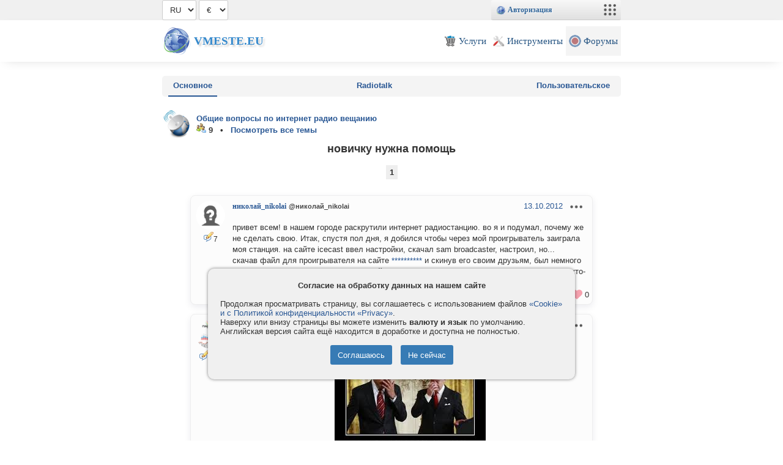

--- FILE ---
content_type: text/html
request_url: https://vmeste.eu/forum?tid=21680
body_size: 7560
content:
<!DOCTYPE html>
<html>
<head>
	<title>новичку нужна помощь</title>
	<meta content="новичку, нужна, помощь" name=keywords>
	<meta content="новичку нужна помощь" name=description>
	<meta name="viewport" content="width=device-width, minimal-ui, shrink-to-fit=no">
	<meta charset="utf-8">
	<meta name="yandex-verification" content="77fe07bde342c477" />
	<meta name="mailru-verification" content="68dfd9e8fb216e2c" />
	<meta name="theme-color" content="#336699">
	<!-- <base href="/"> -->
	<link rel="shortcut icon" href="img/services/96/forum.png">
	<link rel="stylesheet" type="text/css" href="style.css?v6.35">
	<link rel="stylesheet" type="text/css" href="lib/bundle.css?v6.35">
	<link rel="stylesheet" type="text/css" href="lib/icons.css?v6.35">
	<script src="lib/api.js?v6.35"></script>
	<script>
	VM.minWidth=480;
	VM.CSRF='';
	</script>
	<!-- <script async src="https://pagead2.googlesyndication.com/pagead/js/adsbygoogle.js?client=ca-pub-8556072696990959" crossorigin="anonymous"></script> -->
</head>
<body>
<div id="vm_topheader">
	<div id=vm_sitebox class=vm_width>

	<select id='vm_lang' onchange=' $.cookie("lang", this.value); location.href=location.href;'>
	<option value=en>EN</option>
	<option value=ru>RU</option>
	</select>
	<script>$('#vm_lang').val('ru');</script>

		<select id=vm_currency onchange='$.cookie("currency", this.value);  location.href=location.href;'><option value=EUR>€</option><option value=USD>$</option><option value=UAH>₴</option><option value=RUR>₽</option></select> 
		
			

		<script>
		$(function() {
			$('#vm_currency').val($.cookie("currency")); if(window.setCurrency) setCurrency($('#vm_currency')[0]);
		});
		</script>
		
		<div class="vm_devinfo"></div>
		
		<script>vm_update(1);</script>
		
	</div>
</div>
<div id=vm_header>
	<div class="vm_topmenu vm_width">
		<a href="/" class="vm_logo">Vmeste.EU</a>
		<div class="vm_topmenuitems">
			<a href="/services" class="vm_topmenuitem"><img src="img/services/96/pay.png"><span>Услуги</span></a>
			<a href="/check" class="vm_topmenuitem"><img src="img/services/96/tools.png"><span>Инструменты</span></a>
			<!-- 
			<a href="/top" class="vm_topmenuitem"><img src="img/services/96/top.png"><span>Каталог</span></a>
			<a href="/news" class="vm_topmenuitem"><img src="img/services/96/news.png"><span>Лента</span></a>
			<a href="/files" class="vm_topmenuitem"><img src="img/services/96/files.png"><span>Файлы</span></a>
			<a href="//vmeste.eu/world" class="vm_topmenuitem"><img src="img/services/96/world.png"><span>Игромир</span></a>
			-->
			<a href="/forum" class="vm_topmenuitem"><img src="img/services/96/forum.png"><span>Форумы</span></a>

			<!-- <a href="/id" class="vm_topmenuitem"><img src="https://file.vmeste.eu/small/0/0.jpg"><span>Страница</span></a> -->
			<!-- <a href="#" class="vm_topmenuitem" onclick="alert(123);"><span style="color:#888; background:#f4f4f4; border-radius:10px; width:20px; height:20px; text-align:center; padding-top:2px;">&#x25BC;</span></a> -->
		</div>
		<div style='clear:both;'></div>
	</div>	
</div>


<div id=vm_content>
	<!--
	<center><br><a href="/forum?pid=332313#p332313"><font color=red><b>Внезапные технические работы</font> на маршруте нашего Дата-Центра. Подробнее.</b></a></center><br>
	-->
	<div id=pagehtml class=vm_width>
		
		<div style='display:flex; margin-bottom:20px; padding:0 10px; background-color: #f4f4f4; justify-content: space-between; border-radius:5px;'><a href='/forum' class='menubox2 selected'>Основное</a><a href='/forum?act=radiotalk' class='menubox2 '>Radiotalk</a><a href='/forum?act=users' class='menubox2 '>Пользовательское</a></div>
		<div style='float:left;'><div style='background-image:url(https://file.vmeste.eu/small/568/5682957.jpg);' class='user_icon' onclick='return vm_api({act:"user_menu", user_id:140330}, event);'></div></div>
<div style='float:left; padding:8px;'>
	<b><a href='/id140330'>Общие вопросы по интернет радио вещанию</a><br>
	<img src='img/icons/group.png'> <b>9 &nbsp; &bull; &nbsp; <a href='/id140330?act=forums'>Посмотреть все темы</a></b> 
	</b>
</div>
<br style='clear:both;'>
<center><h1>новичку нужна помощь</h1></center>
	<script src='lib/run_prettify.js'></script>
	<form action='' method=post>
		<div style='height:36px;'>
			<div class='vm_forum_nav vm_forum_nav_posts'>
				<div style='flex:33.33%;'>&nbsp;</div>
				<div class='vm_blocklinks' style='flex:33.33%; text-align:center; padding-top:6px;'>	
					<b>1</b>
				</div>
				<div style='flex:33.33%;'></div>
			</div>
		</div>
		<br>
		
		<div id='comment_511838' class='vm_post' style=''>
			<div style='position:absolute;'><div style='display:inline-block; position:relative; vertical-align:bottom;'><div style='background-image:url(https://file.vmeste.eu/small/0/0.jpg);'  class='user_icon' onclick='return vm_api({act:"user_menu", user_id:138290},event);'></div></div><center title='Сообщений' style='font-size:12px;'><img src='img/icons/comment.png'>7</center></div>
			<div style='font-size:13px; line-height:18px; margin-left:60px; min-height:70px; text-align:left;' id=msg511838 data-id=511838 class=vm_comments onclick='vm_comments_check(this);' data-id=511838>	
				
				<a href=//vmeste.eu/id138290 style='font:bold 12px Verdana;'>николай_nikolai</a>  <small><b style='color:#444;'>@николай_nikolai</b></small>

				<div style='float:right; margin-bottom:15px;'>
					<a href='?pid=511838#p511838' id='p511838'><span title='18:46'>13.10.2012</span></a>
					<div class='vm_menupoints' onclick='event.stopPropagation(); return vm_api({act:"comment_menu", comment_id:511838, canedit:1, candelete:0, quote_url:"/forum?pid=511838&qid=511838#addnew"}, event);'></div>
				</div>
				<div style='clear:both;'></div>
				<div> привет всем! в нашем городе раскрутили интернет радиостанцию. во я и подумал, почему же не сделать свою. Итак, спустя пол дня, я добился чтобы через мой проигрыватель заиграла моя станция. на сайте icecast ввел настройки, скачал sam broadcaster, настроил, но...<br />
скачав файл для проигрывателя на сайте <a href='' onclick="return vm_api({act:'auth'});">**********</a> и скинув его своим друзьям, был немного огорчен, так как ни у кого не играет файл, а на моем ноуте все прекрасно работает . если кто-нибудь сталкивался с подобным, объясните неграмотрному)) </div>
				<br style='clear:both;'>
				
			</div>
			<span class='vm_postLikes vm_likes vm_like_4_511838' data-likeid='4_511838' style='position:absolute; bottom:7px; right:5px;'></span>
		</div>
		<div id='comment_511840' class='vm_post' style=''>
			<div style='position:absolute;'><div style='display:inline-block; position:relative; vertical-align:bottom;'><div style='background-image:url(img/avatars/31857.jpg);'  class='user_icon' onclick='return vm_api({act:"user_menu", user_id:31857},event);'></div></div><center title='Сообщений' style='font-size:12px;'><img src='img/icons/comment.png'>727</center></div>
			<div style='font-size:13px; line-height:18px; margin-left:60px; min-height:70px; text-align:left;' id=msg511840 data-id=511840 class=vm_comments onclick='vm_comments_check(this);' data-id=511840>	
				
				<a href=//vmeste.eu/id31857 style='font:bold 12px Verdana;'>Leff27</a>  <small><b style='color:#444;'>@Leff27</b></small>

				<div style='float:right; margin-bottom:15px;'>
					<a href='?pid=511840#p511840' id='p511840'><span title='18:52'>13.10.2012</span></a>
					<div class='vm_menupoints' onclick='event.stopPropagation(); return vm_api({act:"comment_menu", comment_id:511840, canedit:1, candelete:0, quote_url:"/forum?pid=511840&qid=511840#addnew"}, event);'></div>
				</div>
				<div style='clear:both;'></div>
				<div> <center><a href="https://encrypted-tbn1.gstatic.com/images?q=tbn:ANd9GcTS1IlUBLOAZMQAIjNxa5MvvGka3Cno8PYtsaxGXpVQLHvvEb7mdw" target=_blank><img src="https://encrypted-tbn1.gstatic.com/images?q=tbn:ANd9GcTS1IlUBLOAZMQAIjNxa5MvvGka3Cno8PYtsaxGXpVQLHvvEb7mdw" style="border:0px; max-width:100%; max-height:500px;"></a></center><br />
<a href='' onclick="return vm_api({act:'auth'});">**********</a><br />
<br />
Сколько можно??? 127.0.0.1 - локальный IP! </div>
				<br style='clear:both;'>
				<div><i style='font-size:12px;'>Отредактировано Leff27 - <span title='18:54'>13.10.2012</span></i></div>
			</div>
			<span class='vm_postLikes vm_likes vm_like_4_511840' data-likeid='4_511840' style='position:absolute; bottom:7px; right:5px;'></span>
		</div>
		<div id='comment_511841' class='vm_post' style=''>
			<div style='position:absolute;'><div style='display:inline-block; position:relative; vertical-align:bottom;'><div style='background-image:url(https://file.vmeste.eu/small/0/0.jpg);'  class='user_icon' onclick='return vm_api({act:"user_menu", user_id:138290},event);'></div></div><center title='Сообщений' style='font-size:12px;'><img src='img/icons/comment.png'>7</center></div>
			<div style='font-size:13px; line-height:18px; margin-left:60px; min-height:70px; text-align:left;' id=msg511841 data-id=511841 class=vm_comments onclick='vm_comments_check(this);' data-id=511841>	
				
				<a href=//vmeste.eu/id138290 style='font:bold 12px Verdana;'>николай_nikolai</a>  <small><b style='color:#444;'>@николай_nikolai</b></small>

				<div style='float:right; margin-bottom:15px;'>
					<a href='?pid=511841#p511841' id='p511841'><span title='19:02'>13.10.2012</span></a>
					<div class='vm_menupoints' onclick='event.stopPropagation(); return vm_api({act:"comment_menu", comment_id:511841, canedit:1, candelete:0, quote_url:"/forum?pid=511841&qid=511841#addnew"}, event);'></div>
				</div>
				<div style='clear:both;'></div>
				<div> Извиняюсь, я чайник, сейчас буду пробовать </div>
				<br style='clear:both;'>
				
			</div>
			<span class='vm_postLikes vm_likes vm_like_4_511841' data-likeid='4_511841' style='position:absolute; bottom:7px; right:5px;'></span>
		</div>
		<div id='comment_511842' class='vm_post' style=''>
			<div style='position:absolute;'><div style='display:inline-block; position:relative; vertical-align:bottom;'><div style='background-image:url(https://file.vmeste.eu/small/0/0.jpg);'  class='user_icon' onclick='return vm_api({act:"user_menu", user_id:136876},event);'></div></div><center title='Сообщений' style='font-size:12px;'><img src='img/icons/comment.png'>15</center></div>
			<div style='font-size:13px; line-height:18px; margin-left:60px; min-height:70px; text-align:left;' id=msg511842 data-id=511842 class=vm_comments onclick='vm_comments_check(this);' data-id=511842>	
				
				<a href=//vmeste.eu/id136876 style='font:bold 12px Verdana;'>Hancock</a>  <small><b style='color:#444;'>@Hancock</b></small>

				<div style='float:right; margin-bottom:15px;'>
					<a href='?pid=511842#p511842' id='p511842'><span title='19:05'>13.10.2012</span></a>
					<div class='vm_menupoints' onclick='event.stopPropagation(); return vm_api({act:"comment_menu", comment_id:511842, canedit:1, candelete:0, quote_url:"/forum?pid=511842&qid=511842#addnew"}, event);'></div>
				</div>
				<div style='clear:both;'></div>
				<div> <b>николай nikolai</b> узнай внешний IP своего компьютера - <a href='' onclick="return vm_api({act:'auth'});">**********</a><br />
И уже его вместо 127.0.0.1 прописывай в ссылке.<br />
При этом всем у тебя должен быть статический публичный IP, иначе ничего не получится. </div>
				<br style='clear:both;'>
				
			</div>
			<span class='vm_postLikes vm_likes vm_like_4_511842' data-likeid='4_511842' style='position:absolute; bottom:7px; right:5px;'></span>
		</div>
		<div id='comment_511843' class='vm_post' style=''>
			<div style='position:absolute;'><div style='display:inline-block; position:relative; vertical-align:bottom;'><div style='background-image:url(https://file.vmeste.eu/small/0/0.jpg);'  class='user_icon' onclick='return vm_api({act:"user_menu", user_id:138290},event);'></div></div><center title='Сообщений' style='font-size:12px;'><img src='img/icons/comment.png'>7</center></div>
			<div style='font-size:13px; line-height:18px; margin-left:60px; min-height:70px; text-align:left;' id=msg511843 data-id=511843 class=vm_comments onclick='vm_comments_check(this);' data-id=511843>	
				
				<a href=//vmeste.eu/id138290 style='font:bold 12px Verdana;'>николай_nikolai</a>  <small><b style='color:#444;'>@николай_nikolai</b></small>

				<div style='float:right; margin-bottom:15px;'>
					<a href='?pid=511843#p511843' id='p511843'><span title='19:11'>13.10.2012</span></a>
					<div class='vm_menupoints' onclick='event.stopPropagation(); return vm_api({act:"comment_menu", comment_id:511843, canedit:1, candelete:0, quote_url:"/forum?pid=511843&qid=511843#addnew"}, event);'></div>
				</div>
				<div style='clear:both;'></div>
				<div> Если позволишь, еще один вопрос<br />
<br />
    &lt;hostname&gt;95.59.23.25&lt;/hostname&gt;<br />
    &lt;listen-socket&gt;<br />
        &lt;port&gt;8000&lt;/port&gt;<br />
    &lt;/listen-socket&gt;<br />
в конфигурации нашел, туда вписал?? </div>
				<br style='clear:both;'>
				
			</div>
			<span class='vm_postLikes vm_likes vm_like_4_511843' data-likeid='4_511843' style='position:absolute; bottom:7px; right:5px;'></span>
		</div>
		<div id='comment_511844' class='vm_post' style=''>
			<div style='position:absolute;'><div style='display:inline-block; position:relative; vertical-align:bottom;'><div style='background-image:url(https://file.vmeste.eu/small/0/0.jpg);'  class='user_icon' onclick='return vm_api({act:"user_menu", user_id:136876},event);'></div></div><center title='Сообщений' style='font-size:12px;'><img src='img/icons/comment.png'>15</center></div>
			<div style='font-size:13px; line-height:18px; margin-left:60px; min-height:70px; text-align:left;' id=msg511844 data-id=511844 class=vm_comments onclick='vm_comments_check(this);' data-id=511844>	
				
				<a href=//vmeste.eu/id136876 style='font:bold 12px Verdana;'>Hancock</a>  <small><b style='color:#444;'>@Hancock</b></small>

				<div style='float:right; margin-bottom:15px;'>
					<a href='?pid=511844#p511844' id='p511844'><span title='19:17'>13.10.2012</span></a>
					<div class='vm_menupoints' onclick='event.stopPropagation(); return vm_api({act:"comment_menu", comment_id:511844, canedit:1, candelete:0, quote_url:"/forum?pid=511844&qid=511844#addnew"}, event);'></div>
				</div>
				<div style='clear:both;'></div>
				<div> <b>николай nikolai</b> нет там оставляй: &lt;hostname&gt;localhost&lt;/hostname&gt; </div>
				<br style='clear:both;'>
				
			</div>
			<span class='vm_postLikes vm_likes vm_like_4_511844' data-likeid='4_511844' style='position:absolute; bottom:7px; right:5px;'></span>
		</div>
		<div id='comment_511845' class='vm_post' style=''>
			<div style='position:absolute;'><div style='display:inline-block; position:relative; vertical-align:bottom;'><div style='background-image:url(https://file.vmeste.eu/small/0/0.jpg);'  class='user_icon' onclick='return vm_api({act:"user_menu", user_id:138290},event);'></div></div><center title='Сообщений' style='font-size:12px;'><img src='img/icons/comment.png'>7</center></div>
			<div style='font-size:13px; line-height:18px; margin-left:60px; min-height:70px; text-align:left;' id=msg511845 data-id=511845 class=vm_comments onclick='vm_comments_check(this);' data-id=511845>	
				
				<a href=//vmeste.eu/id138290 style='font:bold 12px Verdana;'>николай_nikolai</a>  <small><b style='color:#444;'>@николай_nikolai</b></small>

				<div style='float:right; margin-bottom:15px;'>
					<a href='?pid=511845#p511845' id='p511845'><span title='19:24'>13.10.2012</span></a>
					<div class='vm_menupoints' onclick='event.stopPropagation(); return vm_api({act:"comment_menu", comment_id:511845, canedit:1, candelete:0, quote_url:"/forum?pid=511845&qid=511845#addnew"}, event);'></div>
				</div>
				<div style='clear:both;'></div>
				<div> а куда тогда свой вписывать, достал уже я тебя, но очень уж хочется разобраться и чтобы все работало </div>
				<br style='clear:both;'>
				
			</div>
			<span class='vm_postLikes vm_likes vm_like_4_511845' data-likeid='4_511845' style='position:absolute; bottom:7px; right:5px;'></span>
		</div>
		<div id='comment_511846' class='vm_post' style=''>
			<div style='position:absolute;'><div style='display:inline-block; position:relative; vertical-align:bottom;'><div style='background-image:url(https://file.vmeste.eu/small/0/0.jpg);'  class='user_icon' onclick='return vm_api({act:"user_menu", user_id:136876},event);'></div></div><center title='Сообщений' style='font-size:12px;'><img src='img/icons/comment.png'>15</center></div>
			<div style='font-size:13px; line-height:18px; margin-left:60px; min-height:70px; text-align:left;' id=msg511846 data-id=511846 class=vm_comments onclick='vm_comments_check(this);' data-id=511846>	
				
				<a href=//vmeste.eu/id136876 style='font:bold 12px Verdana;'>Hancock</a>  <small><b style='color:#444;'>@Hancock</b></small>

				<div style='float:right; margin-bottom:15px;'>
					<a href='?pid=511846#p511846' id='p511846'><span title='19:46'>13.10.2012</span></a>
					<div class='vm_menupoints' onclick='event.stopPropagation(); return vm_api({act:"comment_menu", comment_id:511846, canedit:1, candelete:0, quote_url:"/forum?pid=511846&qid=511846#addnew"}, event);'></div>
				</div>
				<div style='clear:both;'></div>
				<div> <b>николай nikolai</b> дай своим друзьям ссылку <a href='' onclick="return vm_api({act:'auth'});">**********</a> ip:8000 пусть сами с этой страницы скачают плейлист твой, если не открывает пусть пробуют такой вид: <a href='' onclick="return vm_api({act:'auth'});">**********</a> ip:8000/status.xsl<br />
Если у них не откроет ни так ни так, то твой ip не подходит для этого дела. </div>
				<br style='clear:both;'>
				<div><i style='font-size:12px;'>Отредактировано Hancock - <span title='19:49'>13.10.2012</span></i></div>
			</div>
			<span class='vm_postLikes vm_likes vm_like_4_511846' data-likeid='4_511846' style='position:absolute; bottom:7px; right:5px;'></span>
		</div>
		<div id='comment_511849' class='vm_post' style=''>
			<div style='position:absolute;'><div style='display:inline-block; position:relative; vertical-align:bottom;'><div style='background-image:url(https://file.vmeste.eu/small/0/0.jpg);'  class='user_icon' onclick='return vm_api({act:"user_menu", user_id:138290},event);'></div></div><center title='Сообщений' style='font-size:12px;'><img src='img/icons/comment.png'>7</center></div>
			<div style='font-size:13px; line-height:18px; margin-left:60px; min-height:70px; text-align:left;' id=msg511849 data-id=511849 class=vm_comments onclick='vm_comments_check(this);' data-id=511849>	
				
				<a href=//vmeste.eu/id138290 style='font:bold 12px Verdana;'>николай_nikolai</a>  <small><b style='color:#444;'>@николай_nikolai</b></small>

				<div style='float:right; margin-bottom:15px;'>
					<a href='?pid=511849#p511849' id='p511849'><span title='19:56'>13.10.2012</span></a>
					<div class='vm_menupoints' onclick='event.stopPropagation(); return vm_api({act:"comment_menu", comment_id:511849, canedit:1, candelete:0, quote_url:"/forum?pid=511849&qid=511849#addnew"}, event);'></div>
				</div>
				<div style='clear:both;'></div>
				<div> Спасибо большое!! сейчас попробуем. жалко если не попрет </div>
				<br style='clear:both;'>
				
			</div>
			<span class='vm_postLikes vm_likes vm_like_4_511849' data-likeid='4_511849' style='position:absolute; bottom:7px; right:5px;'></span>
		</div>
		<div id='comment_511850' class='vm_post' style=''>
			<div style='position:absolute;'><div style='display:inline-block; position:relative; vertical-align:bottom;'><div style='background-image:url(https://file.vmeste.eu/small/0/0.jpg);'  class='user_icon' onclick='return vm_api({act:"user_menu", user_id:136876},event);'></div></div><center title='Сообщений' style='font-size:12px;'><img src='img/icons/comment.png'>15</center></div>
			<div style='font-size:13px; line-height:18px; margin-left:60px; min-height:70px; text-align:left;' id=msg511850 data-id=511850 class=vm_comments onclick='vm_comments_check(this);' data-id=511850>	
				
				<a href=//vmeste.eu/id136876 style='font:bold 12px Verdana;'>Hancock</a>  <small><b style='color:#444;'>@Hancock</b></small>

				<div style='float:right; margin-bottom:15px;'>
					<a href='?pid=511850#p511850' id='p511850'><span title='20:00'>13.10.2012</span></a>
					<div class='vm_menupoints' onclick='event.stopPropagation(); return vm_api({act:"comment_menu", comment_id:511850, canedit:1, candelete:0, quote_url:"/forum?pid=511850&qid=511850#addnew"}, event);'></div>
				</div>
				<div style='clear:both;'></div>
				<div> <b>николай nikolai</b> в интернете должны быть мануалы/FAQ&#039;s как быть если ip не публичный и статический, возможно даже на этом сайте есть, поиском пробуй. </div>
				<br style='clear:both;'>
				
			</div>
			<span class='vm_postLikes vm_likes vm_like_4_511850' data-likeid='4_511850' style='position:absolute; bottom:7px; right:5px;'></span>
		</div>
		<div id='comment_511856' class='vm_post' style=''>
			<div style='position:absolute;'><div style='display:inline-block; position:relative; vertical-align:bottom;'><div style='background-image:url(https://file.vmeste.eu/small/0/0.jpg);'  class='user_icon' onclick='return vm_api({act:"user_menu", user_id:138290},event);'></div></div><center title='Сообщений' style='font-size:12px;'><img src='img/icons/comment.png'>7</center></div>
			<div style='font-size:13px; line-height:18px; margin-left:60px; min-height:70px; text-align:left;' id=msg511856 data-id=511856 class=vm_comments onclick='vm_comments_check(this);' data-id=511856>	
				
				<a href=//vmeste.eu/id138290 style='font:bold 12px Verdana;'>николай_nikolai</a>  <small><b style='color:#444;'>@николай_nikolai</b></small>

				<div style='float:right; margin-bottom:15px;'>
					<a href='?pid=511856#p511856' id='p511856'><span title='20:45'>13.10.2012</span></a>
					<div class='vm_menupoints' onclick='event.stopPropagation(); return vm_api({act:"comment_menu", comment_id:511856, canedit:1, candelete:0, quote_url:"/forum?pid=511856&qid=511856#addnew"}, event);'></div>
				</div>
				<div style='clear:both;'></div>
				<div> Нашел в настройках винды, как сделать постоянным адрес, так как многие используют это для dreambox и спутниковых ресиверов<br />
а так же статейку на сайте <a href='' onclick="return vm_api({act:'auth'});">**********</a> в Icecast2  уже показывает мой конкретный ip, но никак не могут другие слушать((( </div>
				<br style='clear:both;'>
				
			</div>
			<span class='vm_postLikes vm_likes vm_like_4_511856' data-likeid='4_511856' style='position:absolute; bottom:7px; right:5px;'></span>
		</div>
		<div id='comment_511857' class='vm_post' style=''>
			<div style='position:absolute;'><div style='display:inline-block; position:relative; vertical-align:bottom;'><div style='background-image:url(https://file.vmeste.eu/small/0/0.jpg);'  class='user_icon' onclick='return vm_api({act:"user_menu", user_id:138050},event);'></div></div><center title='Сообщений' style='font-size:12px;'><img src='img/icons/comment.png'>89</center></div>
			<div style='font-size:13px; line-height:18px; margin-left:60px; min-height:70px; text-align:left;' id=msg511857 data-id=511857 class=vm_comments onclick='vm_comments_check(this);' data-id=511857>	
				
				<a href=//vmeste.eu/id138050 style='font:bold 12px Verdana;'>Azat</a>  <small><b style='color:#444;'>@azatxaker</b></small>

				<div style='float:right; margin-bottom:15px;'>
					<a href='?pid=511857#p511857' id='p511857'><span title='20:55'>13.10.2012</span></a>
					<div class='vm_menupoints' onclick='event.stopPropagation(); return vm_api({act:"comment_menu", comment_id:511857, canedit:1, candelete:0, quote_url:"/forum?pid=511857&qid=511857#addnew"}, event);'></div>
				</div>
				<div style='clear:both;'></div>
				<div> В настройках винды эта опция вам ничего не даст, т.к. если IP динамичный - ваш провайдер вас просто дисконнектнет. </div>
				<br style='clear:both;'>
				
			</div>
			<span class='vm_postLikes vm_likes vm_like_4_511857' data-likeid='4_511857' style='position:absolute; bottom:7px; right:5px;'></span>
		</div>
		<div id='comment_511858' class='vm_post' style=''>
			<div style='position:absolute;'><div style='display:inline-block; position:relative; vertical-align:bottom;'><div style='background-image:url(https://file.vmeste.eu/small/0/0.jpg);'  class='user_icon' onclick='return vm_api({act:"user_menu", user_id:136876},event);'></div></div><center title='Сообщений' style='font-size:12px;'><img src='img/icons/comment.png'>15</center></div>
			<div style='font-size:13px; line-height:18px; margin-left:60px; min-height:70px; text-align:left;' id=msg511858 data-id=511858 class=vm_comments onclick='vm_comments_check(this);' data-id=511858>	
				
				<a href=//vmeste.eu/id136876 style='font:bold 12px Verdana;'>Hancock</a>  <small><b style='color:#444;'>@Hancock</b></small>

				<div style='float:right; margin-bottom:15px;'>
					<a href='?pid=511858#p511858' id='p511858'><span title='21:00'>13.10.2012</span></a>
					<div class='vm_menupoints' onclick='event.stopPropagation(); return vm_api({act:"comment_menu", comment_id:511858, canedit:1, candelete:0, quote_url:"/forum?pid=511858&qid=511858#addnew"}, event);'></div>
				</div>
				<div style='clear:both;'></div>
				<div> <b>николай nikolai</b> мало сделать его постоянным/статическим он обязательно должен быть доступен извне/быть публиным, вроде как понятие Белый IP к этому относится. Тут возможно тебе надо будет обратиться к своему провайдеру интернета, с просьбой предоставить таковой IP, чаще всего эта услуга платная, хотя бывают исключения [лично у меня это платно]. </div>
				<br style='clear:both;'>
				
			</div>
			<span class='vm_postLikes vm_likes vm_like_4_511858' data-likeid='4_511858' style='position:absolute; bottom:7px; right:5px;'></span>
		</div>
		<div id='comment_511875' class='vm_post' style=''>
			<div style='position:absolute;'><div style='display:inline-block; position:relative; vertical-align:bottom;'><div style='background-image:url(img/avatars/31857.jpg);'  class='user_icon' onclick='return vm_api({act:"user_menu", user_id:31857},event);'></div></div><center title='Сообщений' style='font-size:12px;'><img src='img/icons/comment.png'>727</center></div>
			<div style='font-size:13px; line-height:18px; margin-left:60px; min-height:70px; text-align:left;' id=msg511875 data-id=511875 class=vm_comments onclick='vm_comments_check(this);' data-id=511875>	
				
				<a href=//vmeste.eu/id31857 style='font:bold 12px Verdana;'>Leff27</a>  <small><b style='color:#444;'>@Leff27</b></small>

				<div style='float:right; margin-bottom:15px;'>
					<a href='?pid=511875#p511875' id='p511875'><span title='23:04'>13.10.2012</span></a>
					<div class='vm_menupoints' onclick='event.stopPropagation(); return vm_api({act:"comment_menu", comment_id:511875, canedit:1, candelete:0, quote_url:"/forum?pid=511875&qid=511875#addnew"}, event);'></div>
				</div>
				<div style='clear:both;'></div>
				<div> Друзья, что за бред?<br />
Чтобы компьютер был доступен из внешней сети, должен быть открыт доступ к нему.<br />
Закрыт он может быть по нескольким причинам:<br />
1) IP не белый(&quot;не реальный, не выделенный&quot;), а динамический или нет - роли не играет, т.к. 3-4 года назад у меня был динамический IP и я держал CS:S сервер, на котором играли не только русские...<br />
2) FireWall / Браундмауэр / антивирус блокирует подключение к компьютеру/портам компьютера<br />
3) Закрыты порты на роутере </div>
				<br style='clear:both;'>
				
			</div>
			<span class='vm_postLikes vm_likes vm_like_4_511875' data-likeid='4_511875' style='position:absolute; bottom:7px; right:5px;'></span>
		</div>
		<div id='comment_511878' class='vm_post' style=''>
			<div style='position:absolute;'><div style='display:inline-block; position:relative; vertical-align:bottom;'><div style='background-image:url(https://file.vmeste.eu/small/0/0.jpg);'  class='user_icon' onclick='return vm_api({act:"user_menu", user_id:138290},event);'></div></div><center title='Сообщений' style='font-size:12px;'><img src='img/icons/comment.png'>7</center></div>
			<div style='font-size:13px; line-height:18px; margin-left:60px; min-height:70px; text-align:left;' id=msg511878 data-id=511878 class=vm_comments onclick='vm_comments_check(this);' data-id=511878>	
				
				<a href=//vmeste.eu/id138290 style='font:bold 12px Verdana;'>николай_nikolai</a>  <small><b style='color:#444;'>@николай_nikolai</b></small>

				<div style='float:right; margin-bottom:15px;'>
					<a href='?pid=511878#p511878' id='p511878'><span title='23:07'>13.10.2012</span></a>
					<div class='vm_menupoints' onclick='event.stopPropagation(); return vm_api({act:"comment_menu", comment_id:511878, canedit:1, candelete:0, quote_url:"/forum?pid=511878&qid=511878#addnew"}, event);'></div>
				</div>
				<div style='clear:both;'></div>
				<div> завтра переверну весь интернет, должен быть выход, спасибо всем, много что нового узнал </div>
				<br style='clear:both;'>
				
			</div>
			<span class='vm_postLikes vm_likes vm_like_4_511878' data-likeid='4_511878' style='position:absolute; bottom:7px; right:5px;'></span>
		</div><div id=comments_before></div>
		<div class='vm_deleteselected'>
			<input type=button value='Удалить выбранные' onclick='vm_comments_del(2, 21680);'> <input type=checkbox onclick='if(this.checked && !confirm("Вы действительно хотите выбрать все сообщения к удалению?")) return false; vm_comments_all(this.checked);'>
		</div>
	<input type=hidden name=CSRF value=''></form>
	<br>
	<script>
	var navTop=$('.vm_forum_nav')[0].getBoundingClientRect().top;
	function vm_onscroll() {  
		if (navTop-VM.scrollTop < 0) $('.vm_forum_nav').addClass('vm_nav_fixed');
		else $('.vm_forum_nav').removeClass('vm_nav_fixed');
	}
	</script>
	<center><a name=addnew></a>
	<form action='' method=post onsubmit='return vm_api(this);' class='vm_commentForm extended'>
		<input type=hidden name=act value='comment_add'>
		<input type=hidden name=save value=1>
		<input type=hidden name=type value=2>
		<input type=hidden name=pid value=21680>
		<input type=hidden name=comment_reply value=0>
		<div data-vmobj='tags'></div>
		<textarea name=comment_text class='vm_uploadTextarea' onfocus='VM.textareaFocus=this;' onclick='if(!0) {vm_api({act:"auth"}); this.blur(); return;} '></textarea><br>
		<input type=submit value='Добавить сообщение'><br><br>
	<input type=hidden name=CSRF value=''></form>
	</center>
	</div>
	<br>
</div>

<div id=vm_footer>
	<div class=vm_width>

		<div class="vm_footer_block">
			<!-- <img src="img/icons/mail.png" style="vertical-align:middle;"> -->
			<a href="/contact"><b>Контакты</b></a><br>
			<a href="/company">Компания</a><br>
		</div>
		<div class="vm_footer_block">		
			<a href="/privacy">Privacy и Cookie</a><br>
			<a href="/terms">Правила и условия</a><br>
		</div>
		<div class="vm_footer_block">
			<a href="/services">Услуги</a><br>
			<a href="/helppay">Как оплатить</a><br>
		</div>
		<div class="vm_footer_block">			
			<a href="/help">Помощь</a><br>
			<a href="/forum">Форумы</a><br>
			<!-- <a href="/id105001">Группа</a><br> -->
		</div>
		<div style='clear:both;'></div>

		
		<div class="vm_footer_copyright">
			&copy; 2008-2026 <b style="font-size:13px; text-transform: uppercase;">Vmeste.EU</b> - Все права защищены.<br>
		</div>
		
	</div>	
</div>

<!-- Yandex.Metrika counter --> <script type="text/javascript" > (function(m,e,t,r,i,k,a){m[i]=m[i]||function(){(m[i].a=m[i].a||[]).push(arguments)}; m[i].l=1*new Date(); for (var j = 0; j < document.scripts.length; j++) {if (document.scripts[j].src === r) { return; }} k=e.createElement(t),a=e.getElementsByTagName(t)[0],k.async=1,k.src=r,a.parentNode.insertBefore(k,a)}) (window, document, "script", "https://cdn.jsdelivr.net/npm/yandex-metrica-watch/tag.js", "ym"); ym(50100595, "init", { clickmap:true, trackLinks:true, accurateTrackBounce:true }); </script> <noscript><div><img src="https://mc.yandex.ru/watch/50100595" style="position:absolute; left:-9999px;" alt="" /></div></noscript> <!-- /Yandex.Metrika counter -->

</body>
</html>


--- FILE ---
content_type: text/css
request_url: https://vmeste.eu/lib/bundle.css?v6.35
body_size: 413
content:
.vm_fileBottom, .vm_postBottom {
  display: flex;
  justify-content: center;
}
.vm_fileBottom > *, .vm_postBottom > * {
  margin-right: 10px;
}
.vm_fileBottom > *:last-child, .vm_postBottom > *:last-child {
  margin-right: 0;
}

.vm_post {
  max-width: 640px;
  margin-right: auto;
  margin-left: auto;
}

.vm_postViews {
  display: flex;
  align-items: center;
}
.vm_postViews__icon {
  display: flex;
  font-size: 18px;
  color: #888;
}
.vm_postViews__text {
  margin-left: 4px;
  font-size: inherit;
  color: #333;
}

.vm_postComments,
.vm_postLikes,
.vm_postShare,
.vm_postInfo {
  display: flex;
  align-items: center;
  cursor: pointer;
}
.vm_postComments__icon,
.vm_postLikes__icon,
.vm_postShare__icon,
.vm_postInfo__icon {
  display: flex;
  font-size: 18px;
  color: #888;
}
.vm_postComments__text,
.vm_postLikes__text,
.vm_postShare__text,
.vm_postInfo__text {
  margin-left: 4px;
  font-size: inherit;
  color: #333;
}
.vm_postComments:hover, .vm_postComments:active, .vm_postComments:focus,
.vm_postLikes:hover,
.vm_postLikes:active,
.vm_postLikes:focus,
.vm_postShare:hover,
.vm_postShare:active,
.vm_postShare:focus,
.vm_postInfo:hover,
.vm_postInfo:active,
.vm_postInfo:focus {
  opacity: 0.85;
}

.vm_fileBottom, .vm_postBottom {
  display: flex;
  justify-content: center;
}
.vm_fileBottom > *, .vm_postBottom > * {
  margin-right: 10px;
}
.vm_fileBottom > *:last-child, .vm_postBottom > *:last-child {
  margin-right: 0;
}

.vm_fileBottom .vm_postViews,
.vm_fileBottom .vm_postComments {
  display: flex;
  align-items: center;
}
.vm_fileBottom .vm_postViews__icon,
.vm_fileBottom .vm_postComments__icon {
  display: flex;
  font-size: 14px;
  color: #888;
}
.vm_fileBottom .vm_postViews__text,
.vm_fileBottom .vm_postComments__text {
  margin-left: 4px;
  font-size: 11px;
  color: #333;
}
.vm_fileBottom .vm_postLikes {
  display: flex;
  align-items: center;
  cursor: pointer;
}
.vm_fileBottom .vm_postLikes__icon {
  display: flex;
  font-size: 14px;
  color: #888;
}
.vm_fileBottom .vm_postLikes__text {
  margin-left: 4px;
  font-size: 11px;
  color: #333;
}
.vm_fileBottom .vm_postLikes:hover, .vm_fileBottom .vm_postLikes:active, .vm_fileBottom .vm_postLikes:focus {
  opacity: 0.85;
}

--- FILE ---
content_type: text/css
request_url: https://vmeste.eu/style_api.css?v6.35
body_size: 2566
content:
#vm_block {width:405px; margin-left:-405px; top:0px; position:fixed;  z-index:2147483646; font:normal 13px Verdana; color:black; text-align:left;}
#vm_block a,#vm_block a:active {font: normal 13px Verdana; color:#336699; text-shadow:#FFFFFF 1px 1px 0;text-decoration:none;}
#vm_block a:hover {color:green; background:transparent;}
#vm_block img {border:0; vertical-align: text-bottom; cursor:pointer;}
#vm_block input {font:normal 13px Arial; margin-bottom:4px; padding:5px 6px; border:1px #aaaaaa solid; border-radius:3px;}
#vm_block input[type=button], #vm_block input[type=submit] {cursor:pointer; padding:6px 11px; color: white; border:0; background-color:#377BB5; }
#vm_block input[type=button]:hover, #vm_block input[type=submit]:hover { background-color:#4080c0; }

#vm_topmenu {padding:8px; background:#f8f8f8; border-radius:5px; border:1px #dddddd solid; position:absolute; top:32px; right:0px; line-height:24px;}
#vm_topmenu img {margin-right:5px;}
#vm_topline {position:absolute; top:0px; right:0px; width:212px; height:32px; border-radius:3px; border-bottom:#CCCCCC 1px solid; text-align:left; background-color:#F0F0F0;	background: linear-gradient(to bottom, #F8F8F8, #E0E0E0);}
#vm_topline a b {font-size:12px;}


#vm_menumail 	 {display:block; float:left; width:32px; height:32px; margin-left:6px; background-image: url(https://vmeste.eu/img/services/96/email.png); background-size: cover; background-repeat: no-repeat;}
#vm_menumail.vm_menu_red {background-image: url(https://vmeste.eu/img/services/96/email_red.png); }
#vm_menumail.vm_menu_close {background-image: url(https://vmeste.eu/img/services/96/email_close.png); }
#vm_menuevents {display:block; float:left; width:32px; height:32px; margin-left:4px; background-image: url(https://vmeste.eu/img/services/96/notify.png); background-size: cover; background-repeat: no-repeat;}
#vm_menuevents div {width:16px; height:16px; line-height: 16px; border-radius:8px; margin:8px; background-color:#f8f8f8; text-align:center; vertical-align:middle; font-size:11px; color:red;}
#vm_menufoto {display:block; float:left; width:32px; height:32px; margin-left:4px; border-radius: 50%; background-size: cover; background-repeat: no-repeat; background-position: 50% 20%;}
#vm_menuname {display:block; float:left; max-width:60px; height:32px; margin-left:5px; white-space: nowrap; overflow:hidden; font-size:13px;}
#vm_menubutton {display:block; float:right; width:20px; height:20px; margin:6px 8px; }

/* Need to fix dynamic value => width:800px; */
#vm_im_div {position:fixed; z-index:999999; top:33px; bottom:0px; left:0px; width:800px; margin:0px; padding:0px; box-sizing:border-box; transition-timing-function:linear; transition-duration: .3s; transition-property:height; min-height: 330px; box-shadow: 0px 0px 20px #888;}
#vm_im_div_helper {position:fixed;right:0px;top:0px;bottom:0px;left:0px;z-index:999999;cursor: w-resize;}
#vm_im_div.right {right:0px;left:auto;}
#vm_im_div.vm_im_div_close {width:0px !important; box-shadow:none;overflow: hidden;}
#vm_im_div > iframe {border:0px;}
#vm_im_div > .res_priv_left {position: absolute; top: 0px; left: 100%; bottom: 0px; width: 5px; cursor: w-resize;}
#vm_im_div.right > .res_priv_left {left:auto;right:100%;}

#vm_im_div .vm_im_div_rtol {background: url("https://vmeste.eu/img/im/im_rtol.png") no-repeat 50% 50%; background-size:contain; height:28px; width:28px; position:absolute; right:5px; top:3px; opacity: .5; cursor:pointer;}
#vm_im_div .vm_im_div_rtol:hover {opacity: .7;}
#vm_im_div.right > .vm_im_div_rtol {left:5px;}

/* Messages */
.vm_message {position:fixed; display:none; z-index: 100000; max-width:700px; top: 250px; left:50px; right:50px; margin:auto; cursor: pointer; background:#f4f4f4; border:1px solid #ccc; border-radius:5px; text-align:center; padding:8px; /* box-shadow: 0px 0px 10px 0px rgba(0,0,0,0.1); */ }
.vm_message_success {color:green; border:1px #88aa88 solid; z-index: 100005;}
.vm_message_message {color:green; z-index: 100004;}
.vm_message_error {color:red; border:1px red solid; z-index: 100003; top: 215px;}
.vm_message_warn {border:1px orange dashed; z-index: 100002; top: 285px;}
.vm_message_info {border:1px orange dashed; z-index: 100001; top: 285px;}
.vm_message_normal {color:#666;  z-index: 100000;}

/* Forms */
#vm_loading {position:fixed; z-index: 1000000; width:64px; height:64px; top: 45%; left:45%; background:url(https://vmeste.eu/img/loading.gif); background-size: cover;}
.vm_alert {position:fixed; width:400px; top:100px; left:0px; right:0px; margin:auto; padding:10px; border:1px solid #ccc; background:#f8f8f8; color:#333; box-shadow: 0 3px 10px rgba(0, 0, 0, 0.3);}
.vm_form {position:relative; z-index:1000; min-width:200px; max-width:750px; padding:10px 20px; border:1px solid #ccc; border-radius:10px; background:#fcfcfc; box-shadow: 0 3px 10px rgba(0, 0, 0, 0.3);}
.vm_form_close {
	position:absolute;
	right: 13px;
	top: 10px;
	font-size: 24px;
	line-height:24px;
	cursor: pointer;
	color: #666;
}

/* Smiles */
#vm_smiles {
	background-color:#f0f0f0;
	overflow: hidden;
  border: 1px #d8d8d8 solid;
  font-family: Verdana;
  font-size: 16px;
	position: absolute;
	z-index: 10000;
	display: none;
}
#vm_smiles span {margin:1px; cursor:pointer;}

.vm_smileshead {
	background-color:#fcfcfc; 
  padding:4px; 
}

.vm_smilesbox {
	width: 225px; 
	height: 200px; 
	overflow-y: scroll;
  padding: 4px; 
  font-family: Verdana;
  font-size: 16px;
}

.vm_menulink {
	cursor:pointer; 
	margin:0 2px; 
	width:20px; 
	height:20px; 
	background:url(https://vmeste.eu/img/services/96/more.png); 
	background-size:cover; 
	vertical-align:middle;
}


#vm_menuobj {
	text-align:left;
	background-color:#f0f0f0;
	border:1px #ccc solid;
	z-index:2147483647;
	position:absolute;
	display:none;
}
.vm_menuitem {

}
.vm_menuitem img {vertical-align:middle;}
.vm_menuitem a {
	display: block;
	padding: 6px 10px;
	color: #333333;
	font-size: 13px;
	font-family: Verdana, Arial, sans-serif;
	text-decoration:none;
}
.vm_menuitem:hover {
	background-color:#3399FF;
}
.vm_menuitem:hover a {
	color:#E8F3FF;
}




/* Likes */
.vm_postLikes__icon {
  display: flex;
  font-size: 18px;
	color: #F04660 !important;
	opacity: 0.5;
}
.vm_liked {opacity: 1;}


/* Likes external */
.vm_postLikes {
  display: flex;
  align-items: center;
  cursor: pointer;
}

.vm_postLikes__text {
  margin-left: 4px;
  font-size: inherit;
}

.vm_postLikes:hover,
.vm_postLikes:active,
.vm_postLikes:focus {
  opacity: 0.85;
}

.icon-heart {
	--un-icon:url("data:image/svg+xml;utf8,%3Csvg viewBox='0 0 512 512' display='inline-block' vertical-align='middle' width='1em' height='1em' xmlns='http://www.w3.org/2000/svg' %3E%3Cpath fill='currentColor' d='m47.6 300.4l180.7 168.7c7.5 7 17.4 10.9 27.7 10.9s20.2-3.9 27.7-10.9l180.7-168.7c30.4-28.3 47.6-68 47.6-109.5v-5.8c0-69.9-50.5-129.5-119.4-141c-45.6-7.6-92 7.3-124.6 39.9l-12 12l-12-12c-32.6-32.6-79-47.5-124.6-39.9C50.5 55.6 0 115.2 0 185.1v5.8c0 41.5 17.2 81.2 47.6 109.5'/%3E%3C/svg%3E");-webkit-mask:var(--un-icon) no-repeat;mask:var(--un-icon) no-repeat;-webkit-mask-size:100% 100%;mask-size:100% 100%;background-color:currentColor;color:inherit;display:inline-block;vertical-align:middle;width:1em;height:1em;
}





--- FILE ---
content_type: text/javascript; charset=UTF-8
request_url: https://vmeste.eu/api?fromhost=vmeste.eu&act=getlikes&likeids=0,4_511838,4_511840,4_511841,4_511842,4_511843,4_511844,4_511845,4_511846,4_511849,4_511850,4_511856,4_511857,4_511858,4_511875,4_511878&&callback=jsonp880322
body_size: 182
content:
jsonp880322({"ok":0,"time":1769292927,"testvars":"to=api act=getlikes","likes":[]});

--- FILE ---
content_type: text/javascript; charset=UTF-8
request_url: https://vmeste.eu/api?fromhost=vmeste.eu&act=update&&callback=jsonp902716
body_size: 4644
content:
jsonp902716({"ok":0,"time":1769292926,"testvars":"to=api act=update","auth":0,"id":0,"admin":0,"version_app":6,"topline":"<div style=\"display:inline-block; margin:8px 0 0 8px;\">\r\n<img src=\"\/\/vmeste.eu\/img\/services\/16\/vmeste.png\" style=\"vertical-align:middle;\"> \r\n<a href=\"\/\/vmeste.eu\/auth\" onclick=\"return vm_authform(this.href);\"><b>\u0410\u0432\u0442\u043e\u0440\u0438\u0437\u0430\u0446\u0438\u044f<\/b><\/a>\r\n<\/div>\r\n<img id=\"vm_menubutton\" src=\"\/\/vmeste.eu\/img\/services\/96\/menu.png\" onclick=\"vm_menu(event);\" onmouseover=\"VM.menutimer=setTimeout(function(e) {vm_menu(event);},200);\" onmouseout=\"if(VM.menutimer) clearTimeout(VM.menutimer);\">","topmenu":"\n<div style=\"display:inline-block; vertical-align: top; margin-right:8px; max-width:120px;\">\n\t<b>\u041f\u043e\u043b\u0435\u0437\u043d\u043e\u0435<\/b><br>\n\t<!-- \n\t<a href=\/\/vmeste.eu\/top?act=cap><img src=\/\/vmeste.eu\/img\/services\/16\/cap.png>\u0420\u0430\u0441\u043a\u0440\u0443\u0442\u043a\u0430<\/a><br>\n\t<a href=\"\/\/vmeste.eu\/world\"><img src=\"\/\/vmeste.eu\/img\/services\/16\/world.png\" alt=\"\"\/>\u0412\u043e\u0439\u043d\u0430 \u043c\u0438\u0440\u043e\u0432<\/a><br>\n\t<a href=\/\/vmeste.eu\/code><img src=\/\/vmeste.eu\/img\/services\/16\/code.png>\u041a\u043e\u0434\u0438\u043d\u0433<\/a><br>\n\t--> \n\t<div style=\"display:none\">\n\t\t<a href=\"\/\/vmeste.eu\/news\"><img src=\"\/\/vmeste.eu\/img\/services\/16\/news.png\">\u041b\u0435\u043d\u0442\u0430<\/a><br>\n\t\t<a href=\"\/\/vmeste.eu\/top\"><img src=\"\/\/vmeste.eu\/img\/services\/16\/top.png\" alt=\"\"\/>\u041a\u0430\u0442\u0430\u043b\u043e\u0433<\/a><br>\n\t<\/div>\n\t<a href=\"\/\/vmeste.eu\/check\"><img src=\"\/\/vmeste.eu\/img\/services\/16\/tools.png?v2\" alt=\"\"\/>\u0418\u043d\u0441\u0442\u0440\u0443\u043c\u0435\u043d\u0442\u044b<\/a><br>\n\t<a href=\"\/\/vmeste.eu\/forum\"><img src=\/\/vmeste.eu\/img\/services\/16\/forum.png>\u0424\u043e\u0440\u0443\u043c<\/a><br>\n\t<a href=\"https:\/\/t.me\/vmesteeu\" target=\"_blank\"><img src=\"\/\/vmeste.eu\/img\/services\/64\/telegram.png\" width=16>\u041f\u043e\u0434\u043f\u0438\u0448\u0438\u0441\u044c<\/a>\n<\/div>\n<div style=\"display:inline-block; vertical-align: top; margin-right:14px; max-width:120px; white-space: nowrap; overflow: hidden; text-overflow: ellipsis;\">\n\t<b>\u0423\u0441\u043b\u0443\u0433\u0438<\/b><br>\n\t<a href=\"\/\/vmeste.eu\/services?item=1\"><img src=\"\/\/vmeste.eu\/img\/services\/16\/mpchat.png\" alt=\"\"\/>\u0421\u043e\u0437\u0434\u0430\u0442\u044c \u0447\u0430\u0442<\/a><br>\n\t<a href=\"\/\/myradio24.com\/\"><img src=\"\/\/vmeste.eu\/img\/services\/16\/myradio24.png\" alt=\"\"\/>\u0421\u043e\u0437\u0434\u0430\u0442\u044c \u0440\u0430\u0434\u0438\u043e<\/a><br>\n\t<a href=\"\/\/vmeste.eu\/hosting\"><img src=\"\/\/vmeste.eu\/img\/services\/16\/hosting.png\">\u0425\u043e\u0441\u0442\u0438\u043d\u0433 PHP<\/a><br>\n\t<!-- <a href=\/\/vmeste.eu\/pay><img src=\/\/vmeste.eu\/img\/services\/16\/pay.png>\u041e\u043f\u043b\u0430\u0442\u0430 \u0443\u0441\u043b\u0443\u0433<\/a><br>--> \n<\/div>\n\n<div style=\"display:none; vertical-align: top; margin-right:8px;\">\n\t<b>\u0410\u043a\u043a\u0430\u0443\u043d\u0442<\/b><br>\n\t<a href=\"\/\/vmeste.eu\/id0\"><img src=\"\/\/vmeste.eu\/img\/icons\/user.png\" alt=\"\">\u041c\u043e\u044f \u0441\u0442\u0440\u0430\u043d\u0438\u0446\u0430<\/a><br>\n\t<a href=\"\/\/vmeste.eu\/set\"><img src=\/\/vmeste.eu\/img\/icons\/set.png>\u041d\u0430\u0441\u0442\u0440\u043e\u0439\u043a\u0438<\/a><br>\n\t<a href=\"\/\/vmeste.eu\/other\"><img src=\/\/vmeste.eu\/img\/services\/16\/money_add.png>\u0423 \u0432\u0430\u0441 <b>0<\/b> &euro;<\/a><br>\n\t<a href=\"\/\/vmeste.eu\/orders\"><img src=\/\/vmeste.eu\/img\/services\/16\/orders.png>\u041c\u043e\u0438 \u0437\u0430\u043a\u0430\u0437\u044b<\/a><br>\n\t<a href=\"\/\/vmeste.eu\/files\"><img src=\"\/\/vmeste.eu\/img\/services\/16\/files.png\" alt=\"\"\/>\u041c\u043e\u0438 \u0437\u0430\u0433\u0440\u0443\u0437\u043a\u0438<\/a><br>\n\t<a href=\"\/\/vmeste.eu\/auth\" onclick=\"return vm_authform(this.href);\"><img src=\"\/\/vmeste.eu\/img\/icons\/key.png\" width=16 height=16>\u0410\u043a\u043a\u0430\u0443\u043d\u0442\u044b<\/a><br>\n\t<div style=\"display:none;\"><a href=\/\/vmeste.eu\/system><img src=\/\/vmeste.eu\/img\/services\/16\/system.png>\u0423\u043f\u0440\u0430\u0432\u043b\u0435\u043d\u0438\u0435<\/a><br><\/div>\n\t<a href=\"#\" onclick=\"return vm_api({act:'user_logout', user_id:0});\"><img src=\"\/\/vmeste.eu\/img\/services\/16\/logout.png\" width=16 height=16>\u0412\u044b\u0439\u0442\u0438<\/a><br>\n<\/div>"});